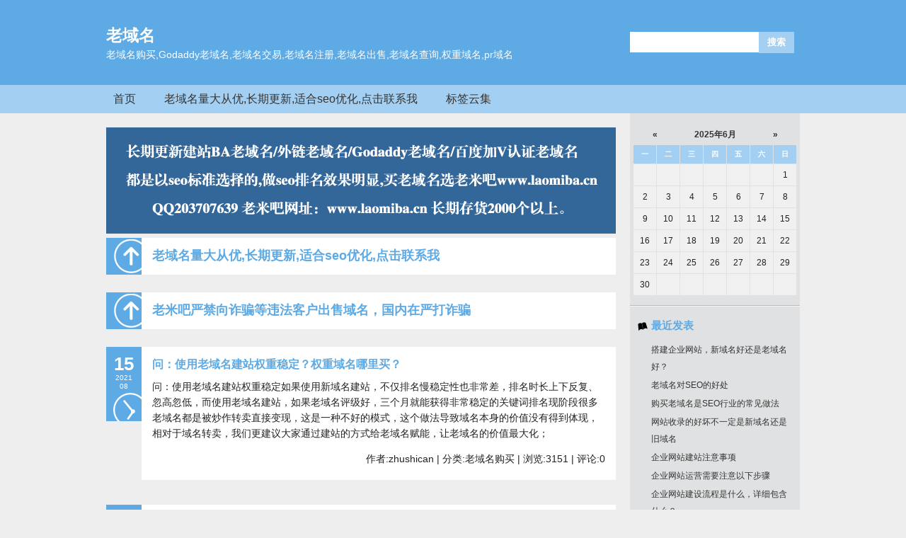

--- FILE ---
content_type: text/html; charset=utf-8
request_url: http://www.nclanjue.cn/tags-%E6%9D%83%E9%87%8D.html
body_size: 6937
content:
<!DOCTYPE html>
<html lang="zh-Hans">
<head>
	<meta http-equiv="Content-Type" content="text/html; charset=utf-8"/>
	<meta http-equiv="X-UA-Compatible" content="ie=edge" />
	<title>公关活动,老域名-权重</title>
	<meta name="generator" content="Z-BlogPHP 1.7.3" />
	<link rel="stylesheet" rev="stylesheet" href="http://www.nclanjue.cn/zb_users/theme/metro/style/style.css" type="text/css" media="all"/>
	<script src="http://www.nclanjue.cn/zb_system/script/jquery-2.2.4.min.js" type="text/javascript"></script>
	<script src="http://www.nclanjue.cn/zb_system/script/zblogphp.js" type="text/javascript"></script>
	<script src="http://www.nclanjue.cn/zb_system/script/c_html_js_add.php" type="text/javascript"></script>
    <script src="http://www.nclanjue.cn/zb_users/theme/metro/script/top.js" type="text/javascript"></script>
</head><body class="multi default">
<div id="headerbg">
  <div class="header">
    <div class="logo">
      <h1><a href="http://www.nclanjue.cn/">老域名</a></h1>
      <h3>老域名购买,Godaddy老域名,老域名交易,老域名注册,老域名出售,老域名查询,权重域名,pr域名</h3>
    </div>
    <div class="search">
      <form method="post" action="http://www.nclanjue.cn/zb_system/cmd.php?act=search"><input type="text" name="q" id="edtSearch" size="12" /><input type="submit" value="搜索" name="btnPost" id="btnPost" /></form>
    </div>
    <div class="clear"></div>
  </div>
</div><div class="nevbarbg">
  <div class="navbar">
    <ul>
      <li id="nvabar-item-index"><a href="http://www.nclanjue.cn/">首页</a></li><li id="navbar-page-5"><a href="http://www.nclanjue.cn/5.html">老域名量大从优,长期更新,适合seo优化,点击联系我</a></li><li id="navbar-item-RegLabel"><a href="http://www.nclanjue.cn/?Tags">标签云集</a></li>    </ul>
  </div>
</div>
<div id="content">  
  <div id="main">
  <img src="/zb_users/theme/metro/style/images/ad1.png" alt="������">
    				 <div class="istop-post postistop post cate1  auth1">
	<div class="post_time"></div>
	<div class="post_r">
		<div class="post_body">
		<h2><a href="http://www.nclanjue.cn/%E8%80%81%E5%9F%9F%E5%90%8D%E8%B4%AD%E4%B9%B0/老域名量大从优" title="老域名量大从优,长期更新,适合seo优化,点击联系我">老域名量大从优,长期更新,适合seo优化,点击联系我</a></h2>
		</div>
	</div>
	<div class="clear"></div>
</div>							 <div class="istop-post postistop post cate1  auth1">
	<div class="post_time"></div>
	<div class="post_r">
		<div class="post_body">
		<h2><a href="http://www.nclanjue.cn/%E8%80%81%E5%9F%9F%E5%90%8D%E8%B4%AD%E4%B9%B0/%E8%80%81%E7%B1%B3%E5%90%A7%E4%B8%A5%E7%A6%81%E5%90%91%E8%AF%88%E9%AA%97%E7%AD%89%E8%BF%9D%E6%B3%95%E5%AE%A2%E6%88%B7%E5%87%BA%E5%94%AE%E5%9F%9F%E5%90%8D%EF%BC%8C%E5%9B%BD%E5%86%85%E5%9C%A8%E4%B8%A5%E6%89%93%E8%AF%88%E9%AA%97" title="老米吧严禁向诈骗等违法客户出售域名，国内在严打诈骗">老米吧严禁向诈骗等违法客户出售域名，国内在严打诈骗</a></h2>
		</div>
	</div>
	<div class="clear"></div>
</div>							<div class="post cate1  auth1">
      <div class="post_time">
        <h5>15</h5><h6>2021<br />08</h6>
      </div>
      <div class="post_r">
        <div class="post_body">
          <h2><a href="http://www.nclanjue.cn/%E8%80%81%E5%9F%9F%E5%90%8D%E8%B4%AD%E4%B9%B0/%E9%97%AE%EF%BC%9A%E4%BD%BF%E7%94%A8%E8%80%81%E5%9F%9F%E5%90%8D%E5%BB%BA%E7%AB%99%E6%9D%83%E9%87%8D%E7%A8%B3%E5%AE%9A%EF%BC%9F%E6%9D%83%E9%87%8D%E5%9F%9F%E5%90%8D%E5%93%AA%E9%87%8C%E4%B9%B0%EF%BC%9F" title="问：使用老域名建站权重稳定？权重域名哪里买？">问：使用老域名建站权重稳定？权重域名哪里买？</a></h2>
          <div class="post_content">
				问：使用老域名建站权重稳定如果使用新域名建站，不仅排名慢稳定性也非常差，排名时长上下反复、忽高忽低，而使用老域名建站，如果老域名评级好，三个月就能获得非常稳定的关键词排名现阶段很多老域名都是被炒作转卖直接变现，这是一种不好的模式，这个做法导致域名本身的价值没有得到体现，相对于域名转卖，我们更建议大家通过建站的方式给老域名赋能，让老域名的价值最大化；<!--autointro-->          </div>
          <div class="post_info">
				作者:zhushican | 分类:老域名购买 | 浏览:3151 | 评论:0          </div>
        </div>
      </div>
     <div class="clear"></div>
</div>							<div class="post cate4  auth1">
      <div class="post_time">
        <h5>28</h5><h6>2018<br />04</h6>
      </div>
      <div class="post_r">
        <div class="post_body">
          <h2><a href="http://www.nclanjue.cn/%E8%80%81%E5%9F%9F%E5%90%8D%E6%B3%A8%E5%86%8C/%E5%A6%82%E4%BD%95%E6%8F%90%E5%8D%87%E6%96%B0%E7%AB%99%E6%9D%83%E9%87%8D%E5%91%A2%3F" title="如何提升新站权重呢?">如何提升新站权重呢?</a></h2>
          <div class="post_content">
				　　提升网站权重是每个站长日思夜想的事情，但是大家都知道一个新站想获取较高的权重是不容易的，那么如何提升新站权重呢?　　一。为新站买一个老域名　　提升网站权重，首重域名的权重!域名权重可以说是网站权重的第一条，那么怎么样的域名才具备权重呢。就是老域名了!上爱名网或落伍者论坛的域名交易版块找一些老域名，通过支付宝担保交易或者是域名网站平台来购买，购买老域名有几个原则大家要注意!一是该域名一定要是一直在使用的域名，如果是一个注册了两年的域名，但是从未运营过网站项目的话，那么该域名和新域名就没任何区别<!--autointro-->          </div>
          <div class="post_info">
				作者:zhushican | 分类:老域名注册 | 浏览:1897 | 评论:0          </div>
        </div>
      </div>
     <div class="clear"></div>
</div>							<div class="post cate4  auth1">
      <div class="post_time">
        <h5>28</h5><h6>2018<br />04</h6>
      </div>
      <div class="post_r">
        <div class="post_body">
          <h2><a href="http://www.nclanjue.cn/%E8%80%81%E5%9F%9F%E5%90%8D%E6%B3%A8%E5%86%8C/%E5%9F%9F%E5%90%8D%E6%97%B6%E9%97%B4%E8%B6%8A%E4%B9%85%EF%BC%8C%E6%9D%83%E9%87%8D%E8%B6%8A%E9%AB%98%E5%90%97" title="域名时间越久，权重越高吗">域名时间越久，权重越高吗</a></h2>
          <div class="post_content">
				　域名越老越好吗?域名是一份网站的入口，当你决定网站的类型的时候，你就应该去发现一份好的域名，来宣扬你的主题，这些就是我们所必须所知道的，那么这个时候所关于域名的的关系呢，你知道多少呢?那么笔者就按照自己的理解去写一份小报告出来，希望对大家有所帮助吧。　　记得在论坛有这样一种说法，域名时间越久，权重越高，这里的时间，不是域名申请的时间，而是，从该域名做网站之后被收录的时间，这里的时间越久，权重才越高的说法，自然时间久的域名，更加容易获得百度的青睐，这也是域名的出售者所经常找到的说法，我这里有年龄<!--autointro-->          </div>
          <div class="post_info">
				作者:zhushican | 分类:老域名注册 | 浏览:1838 | 评论:0          </div>
        </div>
      </div>
     <div class="clear"></div>
</div>							<div class="post cate3  auth1">
      <div class="post_time">
        <h5>28</h5><h6>2018<br />04</h6>
      </div>
      <div class="post_r">
        <div class="post_body">
          <h2><a href="http://www.nclanjue.cn/%E8%80%81%E5%9F%9F%E5%90%8D%E4%BA%A4%E6%98%93/%E8%80%81%E5%9F%9F%E5%90%8D%E4%B9%9F%E5%9C%A8%E6%9D%83%E9%87%8D%E6%8E%92%E5%90%8D%E4%B9%9F%E5%B1%95%E7%8E%B0%E4%B8%80%E5%AE%9A%E7%9A%84%E6%9D%83%E5%A8%81" title="老域名也在权重排名也展现一定的权威">老域名也在权重排名也展现一定的权威</a></h2>
          <div class="post_content">
				　　网站优化挑选域名是第一步，而很多站长在选域名时都是按照自己喜欢去挑选的，就像买衣服一样，自己喜欢的才买。有些域名更使你想也想不到到底什么含义。但是域名现在对于网站优化的作用可不是一般的，况且如果域名中包含了网站关键词，那对于排名也有一定的优势。老域名也在权重排名也展现一定的权威。今天笔者分享域名对网站优化的影响：　　一、老域名更具排名优势　　一般站长都知道用老域名做站，那就相当于有了一个先天性的优势所在。对于老域名其本身对于网站优化、网站排名都有一定的好处。所以，在挑选域名时，最好就是具有一<!--autointro-->          </div>
          <div class="post_info">
				作者:zhushican | 分类:老域名交易 | 浏览:1971 | 评论:0          </div>
        </div>
      </div>
     <div class="clear"></div>
</div>							<div class="post cate4  auth1">
      <div class="post_time">
        <h5>28</h5><h6>2018<br />04</h6>
      </div>
      <div class="post_r">
        <div class="post_body">
          <h2><a href="http://www.nclanjue.cn/%E8%80%81%E5%9F%9F%E5%90%8D%E6%B3%A8%E5%86%8C/%E6%80%8E%E6%A0%B7%E5%8E%BB%E6%81%A2%E5%A4%8D%E7%BD%91%E7%AB%99%E5%9C%A8%E6%90%9C%E7%B4%A2%E5%BC%95%E6%93%8E%E7%9A%84%E6%9D%83%E9%87%8D%E5%91%A2%3F" title="怎样去恢复网站在搜索引擎的权重呢?">怎样去恢复网站在搜索引擎的权重呢?</a></h2>
          <div class="post_content">
				　　作为一个SEO或者网络营销从业人员，你可能经常遇到这 样的情况：客户或者公司给你的网站是一个N年前建设，并且建设完之后从来没有更新过，早就被百度、谷歌停止更新快照的网站，收录基本上只有首页，稍微好点 的就收录了几个关于我们，差点得就惨了，甚至被传上木马或者违法内容。面对这样的网站，我们要怎样去恢复网站在搜索引擎的权重呢?下面我说说我的一个实际 案例。　　一、分析网站。　　刚拿到这个网站，我对它进行以下分析：　　1、域名：2001年老域名，域名年龄将近10年,新网域名。　　2、程序：asp程序<!--autointro-->          </div>
          <div class="post_info">
				作者:zhushican | 分类:老域名注册 | 浏览:1661 | 评论:0          </div>
        </div>
      </div>
     <div class="clear"></div>
</div>							<div class="post cate5  auth1">
      <div class="post_time">
        <h5>28</h5><h6>2018<br />04</h6>
      </div>
      <div class="post_r">
        <div class="post_body">
          <h2><a href="http://www.nclanjue.cn/%E8%80%81%E5%9F%9F%E5%90%8D%E5%87%BA%E5%94%AE/%E5%9F%9F%E5%90%8D%E6%97%B6%E9%97%B4%E8%B6%8A%E4%B9%85%EF%BC%8C%E6%9D%83%E9%87%8D%E8%B6%8A%E9%AB%98" title="域名时间越久，权重越高">域名时间越久，权重越高</a></h2>
          <div class="post_content">
				　最近看到很多的站长提问想买域名，但是不知道是买新的还是旧的。看到很多的人都给他提议说还是老的域名好“姜还是老的辣”么，因为老的域名有外链、权重方面的优势，其实我个人的观点并不赞同这个说法。　　从表面上来说，域名时间越久，权重越高，这里的时间，不只是域名申请的时间，而是，从该域名做网站之后被收录的时间，这里的时间越久，权重才越高的说法，自然时间久的域名，更加容易获得百度的青睐，这也是我们购买域名的时候经销商所经常说的。但是很多人都太局限于表面上有力的因素，没有意识到内在的问题。　　做网站优化这一<!--autointro-->          </div>
          <div class="post_info">
				作者:zhushican | 分类:老域名出售 | 浏览:1949 | 评论:0          </div>
        </div>
      </div>
     <div class="clear"></div>
</div>							<div class="post cate5  auth1">
      <div class="post_time">
        <h5>28</h5><h6>2018<br />04</h6>
      </div>
      <div class="post_r">
        <div class="post_body">
          <h2><a href="http://www.nclanjue.cn/%E8%80%81%E5%9F%9F%E5%90%8D%E5%87%BA%E5%94%AE/%E8%B0%88%E8%B0%88%E7%BD%91%E7%AB%99%E9%A6%96%E9%A1%B5%E6%9D%83%E9%87%8D%E9%AB%98%E7%9A%84%E6%83%B3%E6%B3%95%E5%92%8C%E4%B8%AA%E4%BA%BA%E8%A7%81%E8%A7%A3" title="谈谈网站首页权重高的想法和个人见解">谈谈网站首页权重高的想法和个人见解</a></h2>
          <div class="post_content">
				　　很多人都知道网站的首页权重是最高的，换链接的时候往往都只换首页，遇到换内页友情链接的往往都会嗤之以鼻。但是回想一下，网站首页的权重确实是高，但是他为什么高，到底怎么样会导致首页的权重高，这一点很多人都回答的比较含糊，没有一个较好的答案。今天主要来谈谈网站首页权重高的想法和个人见解。　　网站的权重我认为分为四种：年龄权重、页面权重、位置权重、链接权重，下面先简单介绍一下四种权重。　　年龄权重　　年龄权重包含了域名年龄和网站年龄，这两个并不能混为一谈，他们各自有着自身的权重。比如一个十多年的老域<!--autointro-->          </div>
          <div class="post_info">
				作者:zhushican | 分类:老域名出售 | 浏览:1753 | 评论:0          </div>
        </div>
      </div>
     <div class="clear"></div>
</div>			    <div class="pagebar">
      
  	<a title="‹‹" href="http://www.nclanjue.cn/tags-%E6%9D%83%E9%87%8D.html"><span class="page">‹‹</span></a>
    	<span class="page now-page">1</span>
    	<a title="››" href="http://www.nclanjue.cn/tags-%E6%9D%83%E9%87%8D.html"><span class="page">››</span></a>
      </div>   
  </div> 
  <div id="sidebar">
    

<dl class="function" id="divCalendar">
<dt style="display:none;"></dt><dd class="function_c">

<div><table id="tbCalendar">
    <caption><a title="上个月" href="http://www.nclanjue.cn/date-2025-5.html">«</a>&nbsp;&nbsp;&nbsp;<a href="http://www.nclanjue.cn/date-2025-6.html">
    2025年6月    </a>&nbsp;&nbsp;&nbsp;<a title="下个月" href="http://www.nclanjue.cn/date-2025-7.html">»</a></caption>
    <thead><tr> <th title="星期一" scope="col"><small>一</small></th> <th title="星期二" scope="col"><small>二</small></th> <th title="星期三" scope="col"><small>三</small></th> <th title="星期四" scope="col"><small>四</small></th> <th title="星期五" scope="col"><small>五</small></th> <th title="星期六" scope="col"><small>六</small></th> <th title="星期日" scope="col"><small>日</small></th></tr></thead>
    <tbody>
        <tr><td></td><td></td><td></td><td></td><td></td><td></td><td>1</td></tr>
    <tr><td>2</td><td>3</td><td>4</td><td>5</td><td>6</td><td>7</td><td>8</td></tr>
    <tr><td>9</td><td>10</td><td>11</td><td>12</td><td>13</td><td>14</td><td>15</td></tr>
    <tr><td>16</td><td>17</td><td>18</td><td>19</td><td>20</td><td>21</td><td>22</td></tr>
    <tr><td>23</td><td>24</td><td>25</td><td>26</td><td>27</td><td>28</td><td>29</td></tr>
    <tr><td>30</td><td></td><td></td><td></td><td></td><td></td><td></td></tr>
    	</tbody>
</table></div>


</dd>
</dl>
<dl class="function" id="divPrevious">
<dt class="function_t">最近发表</dt><dd class="function_c">


<ul><li><a title="搭建企业网站，新域名好还是老域名好？" href="http://www.nclanjue.cn/%E8%80%81%E5%9F%9F%E5%90%8D%E8%B4%AD%E4%B9%B0/%E6%90%AD%E5%BB%BA%E4%BC%81%E4%B8%9A%E7%BD%91%E7%AB%99%EF%BC%8C%E6%96%B0%E5%9F%9F%E5%90%8D%E5%A5%BD%E8%BF%98%E6%98%AF%E8%80%81%E5%9F%9F%E5%90%8D%E5%A5%BD%EF%BC%9F">搭建企业网站，新域名好还是老域名好？</a></li>
<li><a title="老域名对SEO的好处" href="http://www.nclanjue.cn/%E8%80%81%E5%9F%9F%E5%90%8D%E8%B4%AD%E4%B9%B0/%E8%80%81%E5%9F%9F%E5%90%8D%E5%AF%B9SEO%E7%9A%84%E5%A5%BD%E5%A4%84">老域名对SEO的好处</a></li>
<li><a title="购买老域名是SEO行业的常见做法" href="http://www.nclanjue.cn/%E8%80%81%E5%9F%9F%E5%90%8D%E8%B4%AD%E4%B9%B0/%E8%B4%AD%E4%B9%B0%E8%80%81%E5%9F%9F%E5%90%8D%E6%98%AFSEO%E8%A1%8C%E4%B8%9A%E7%9A%84%E5%B8%B8%E8%A7%81%E5%81%9A%E6%B3%95">购买老域名是SEO行业的常见做法</a></li>
<li><a title="网站收录的好坏不一定是新域名还是旧域名" href="http://www.nclanjue.cn/Godaddy%E8%80%81%E5%9F%9F%E5%90%8D/%E7%BD%91%E7%AB%99%E6%94%B6%E5%BD%95%E7%9A%84%E5%A5%BD%E5%9D%8F%E4%B8%8D%E4%B8%80%E5%AE%9A%E6%98%AF%E6%96%B0%E5%9F%9F%E5%90%8D%E8%BF%98%E6%98%AF%E6%97%A7%E5%9F%9F%E5%90%8D">网站收录的好坏不一定是新域名还是旧域名</a></li>
<li><a title="企业网站建站注意事项" href="http://www.nclanjue.cn/%E8%80%81%E5%9F%9F%E5%90%8D%E8%B4%AD%E4%B9%B0/%E4%BC%81%E4%B8%9A%E7%BD%91%E7%AB%99%E5%BB%BA%E7%AB%99%E6%B3%A8%E6%84%8F%E4%BA%8B%E9%A1%B9">企业网站建站注意事项</a></li>
<li><a title="企业网站运营需要注意以下步骤" href="http://www.nclanjue.cn/%E8%80%81%E5%9F%9F%E5%90%8D%E8%B4%AD%E4%B9%B0/%E4%BC%81%E4%B8%9A%E7%BD%91%E7%AB%99%E8%BF%90%E8%90%A5%E9%9C%80%E8%A6%81%E6%B3%A8%E6%84%8F%E4%BB%A5%E4%B8%8B%E6%AD%A5%E9%AA%A4">企业网站运营需要注意以下步骤</a></li>
<li><a title="企业网站建设流程是什么，详细包含什么？" href="http://www.nclanjue.cn/%E8%80%81%E5%9F%9F%E5%90%8D%E8%B4%AD%E4%B9%B0/%E4%BC%81%E4%B8%9A%E7%BD%91%E7%AB%99%E5%BB%BA%E8%AE%BE%E6%B5%81%E7%A8%8B%E6%98%AF%E4%BB%80%E4%B9%88%EF%BC%8C%E8%AF%A6%E7%BB%86%E5%8C%85%E5%90%AB%E4%BB%80%E4%B9%88%EF%BC%9F">企业网站建设流程是什么，详细包含什么？</a></li>
<li><a title="想建好一个网站大致会涉及哪些方面？" href="http://www.nclanjue.cn/%E8%80%81%E5%9F%9F%E5%90%8D%E8%B4%AD%E4%B9%B0/%E6%83%B3%E5%BB%BA%E5%A5%BD%E4%B8%80%E4%B8%AA%E7%BD%91%E7%AB%99%E5%A4%A7%E8%87%B4%E4%BC%9A%E6%B6%89%E5%8F%8A%E5%93%AA%E4%BA%9B%E6%96%B9%E9%9D%A2%EF%BC%9F">想建好一个网站大致会涉及哪些方面？</a></li>
<li><a title="企业为什么需要建企业网站？或者说建企业网站价值" href="http://www.nclanjue.cn/%E8%80%81%E5%9F%9F%E5%90%8D%E4%BA%A4%E6%98%93/%E4%BC%81%E4%B8%9A%E4%B8%BA%E4%BB%80%E4%B9%88%E9%9C%80%E8%A6%81%E5%BB%BA%E4%BC%81%E4%B8%9A%E7%BD%91%E7%AB%99%EF%BC%9F%E6%88%96%E8%80%85%E8%AF%B4%E5%BB%BA%E4%BC%81%E4%B8%9A%E7%BD%91%E7%AB%99%E4%BB%B7%E5%80%BC">企业为什么需要建企业网站？或者说建企业网站价值</a></li>
<li><a title="国内SEO能否做的下去，有两大门槛" href="http://www.nclanjue.cn/%E8%80%81%E5%9F%9F%E5%90%8D%E8%B4%AD%E4%B9%B0/%E5%9B%BD%E5%86%85SEO%E8%83%BD%E5%90%A6%E5%81%9A%E7%9A%84%E4%B8%8B%E5%8E%BB%EF%BC%8C%E6%9C%89%E4%B8%A4%E5%A4%A7%E9%97%A8%E6%A7%9B">国内SEO能否做的下去，有两大门槛</a></li>
</ul>

</dd>
</dl>
<dl class="function" id="divContorPanel">
<dt class="function_t">控制面板</dt><dd class="function_c">

<div><span class="cp-hello">您好，欢迎到访网站！</span><br/><span class="cp-login"><a href="http://www.nclanjue.cn/zb_system/cmd.php?act=login">登录后台</a></span>&nbsp;&nbsp;<span class="cp-vrs"><a href="http://www.nclanjue.cn/zb_system/cmd.php?act=misc&amp;type=vrs">查看权限</a></span></div>


</dd>
</dl>
<dl class="function" id="divCatalog">
<dt class="function_t">网站分类</dt><dd class="function_c">


<ul><li><a title="老域名购买" href="http://www.nclanjue.cn/category/%E8%80%81%E5%9F%9F%E5%90%8D%E8%B4%AD%E4%B9%B0/">老域名购买</a></li>
<li><a title="Godaddy老域名" href="http://www.nclanjue.cn/category/Godaddy%E8%80%81%E5%9F%9F%E5%90%8D/">Godaddy老域名</a></li>
<li><a title="老域名交易" href="http://www.nclanjue.cn/category/%E8%80%81%E5%9F%9F%E5%90%8D%E4%BA%A4%E6%98%93/">老域名交易</a></li>
<li><a title="老域名注册" href="http://www.nclanjue.cn/category/%E8%80%81%E5%9F%9F%E5%90%8D%E6%B3%A8%E5%86%8C/">老域名注册</a></li>
<li><a title="老域名出售" href="http://www.nclanjue.cn/category/%E8%80%81%E5%9F%9F%E5%90%8D%E5%87%BA%E5%94%AE/">老域名出售</a></li>
<li><a title="老域名查询" href="http://www.nclanjue.cn/category/%E8%80%81%E5%9F%9F%E5%90%8D%E6%9F%A5%E8%AF%A2/">老域名查询</a></li>
</ul>

</dd>
</dl>
<dl class="function" id="divSearchPanel">
<dt class="function_t">搜索</dt><dd class="function_c">

<div><form name="search" method="post" action="http://www.nclanjue.cn/zb_system/cmd.php?act=search"><input type="text" name="q" size="11" /> <input type="submit" value="搜索" /></form></div>


</dd>
</dl>
<dl class="function" id="divComments">
<dt class="function_t">最新留言</dt><dd class="function_c">


<ul></ul>

</dd>
</dl>
<dl class="function" id="divArchives">
<dt class="function_t">文章归档</dt><dd class="function_c">


<ul><li><a href="http://www.nclanjue.cn/date-2023-1.html">2023年1月 (4)</a></li>
<li><a href="http://www.nclanjue.cn/date-2022-12.html">2022年12月 (6)</a></li>
<li><a href="http://www.nclanjue.cn/date-2022-8.html">2022年8月 (2)</a></li>
<li><a href="http://www.nclanjue.cn/date-2022-4.html">2022年4月 (1)</a></li>
<li><a href="http://www.nclanjue.cn/date-2022-2.html">2022年2月 (5)</a></li>
<li><a href="http://www.nclanjue.cn/date-2021-8.html">2021年8月 (7)</a></li>
<li><a href="http://www.nclanjue.cn/date-2020-5.html">2020年5月 (5)</a></li>
<li><a href="http://www.nclanjue.cn/date-2018-12.html">2018年12月 (3)</a></li>
<li><a href="http://www.nclanjue.cn/date-2018-11.html">2018年11月 (3)</a></li>
<li><a href="http://www.nclanjue.cn/date-2018-9.html">2018年9月 (4)</a></li>
<li><a href="http://www.nclanjue.cn/date-2018-8.html">2018年8月 (5)</a></li>
<li><a href="http://www.nclanjue.cn/date-2018-7.html">2018年7月 (2)</a></li>
<li><a href="http://www.nclanjue.cn/date-2018-5.html">2018年5月 (3)</a></li>
<li><a href="http://www.nclanjue.cn/date-2018-4.html">2018年4月 (54)</a></li>
</ul>

</dd>
</dl>
<dl class="function" id="divFavorites">
<dt class="function_t">网站收藏</dt><dd class="function_c">


<ul><a href="http://www.nclanjue.cn/100.html" target="_blank">老域名</a> <a href="http://www.nclanjue.cn/%E8%80%81%E5%9F%9F%E5%90%8D%E8%B4%AD%E4%B9%B0/%E5%9B%B8%E5%9B%B9%E9%AB%98pr%E8%80%81%E5%9F%9F%E5%90%8D%E8%B4%AD%E4%B9%B0%E5%B7%B2%E5%A4%87%E6%A1%88%E5%9F%9F%E5%90%8D%2C%E7%99%BE%E5%BA%A6%E6%9D%83%E9%87%8D%E5%9F%9F%E5%90%8D%E8%80%81%E5%9F%9F%E5%90%8D%E4%BA%A4%E6%98%93%E5%87%BA%E5%94%AE%2C%E7%99%BE%E5%BA%A6%E6%90%9C%E7%8B%97%E6%94%B6%E5%BD%95%E5%9F%9F%E5%90%8D%2C%E5%A4%96%E9%93%BE%E5%8F%8D%E9%93%BE%E5%9F%9F%E5%90%8D" target="_blank">备案老域名</a> <a href="http://www.nclanjue.cn/99.html" target="_blank">仿牌主机</a> <a href="http://www.nclanjue.cn/%E8%80%81%E5%9F%9F%E5%90%8D%E8%B4%AD%E4%B9%B0/%E5%9B%B6%E5%9B%B7%E5%A4%96%E8%B4%B8%E9%98%B2%E6%8A%95%E8%AF%89%E4%B8%BB%E6%9C%BA%E7%A9%BA%E9%97%B4%E6%8E%A8%E8%8D%90%E4%BB%BF%E7%89%8C%E7%A9%BA%E9%97%B4%E4%B8%BB%E6%9C%BA%2C%E5%9B%BD%E5%A4%96%E7%BE%8E%E5%9B%BD%E4%BB%BF%E7%89%8Cvps%E6%AC%A7%E6%B4%B2%E8%8D%B7%E5%85%B0%E4%BB%BF%E7%89%8C%E6%9C%8D%E5%8A%A1%E5%99%A8%2C%E6%8A%97%E6%8A%95%E8%AF%89%E6%9C%8D%E5%8A%A1%E5%99%A8%E5%85%8D%E6%8A%95%E8%AF%89vps%2C" target="_blank">仿牌服务器</a></ul>

</dd>
</dl>
<dl class="function" id="divTags">
<dt class="function_t">标签列表</dt><dd class="function_c">


<ul></ul>

</dd>
</dl>
<dl class="function" id="divLinkage">
<dt class="function_t">友情链接(如不做长期浪费时间)</dt><dd class="function_c">


<ul><a href="https://www.66wailian.com/" target="_blank">英文外链</a>  <a href="http://www.cqhqdb.cn/" target="_blank">墙绘</a>  <a href="http://www.qqq114.cn/" target="_blank">老域名</a> <a href="http://www.wsffclw.cn/" target="_blank">南昌彩绘</a>  <a href="http://www.lpon.cn/" target="_blank">老域名</a> <a href="http://www.tzlasers.cn/" target="_blank">墙绘</a> <a href="http://www.gkaarc.org/" target="_blank">墙体手绘</a> <a href="http://www.zhxhw.com.cn/" target="_blank">南昌写字楼</a> <a href="http://www.aq321.com/" target="_blank">南昌写字楼出租</a> <a href="http://www.myrom.com.cn/" target="_blank">鱼竿排名前十大品牌</a> </ul>

</dd>
</dl>
<dl class="function" id="divMisc">
<dt style="display:none;"></dt><dd class="function_c">


<ul><li><a href="http://www.nclanjue.cn/feed.php" target="_blank"><img src="http://www.nclanjue.cn/zb_system/image/logo/rss.png" height="31" width="88" alt="订阅本站的 RSS 2.0 新闻聚合" /></a></li></ul>

</dd>
</dl>  </div>
  <div class="clear"></div>
</div>
<div id="footer">
  <div class="copyright">
    <p>Powered By <a href="http://www.nclanjue.cn/" target="_blank">老域名</a> <a href="https://www.ic.vip/" title="IC">www.ic.vip</a></p>
    <p>Copyright 老域名.Some Rights Reserved.网站备案号:<a href="https://beian.miit.gov.cn/" target="_blank">赣ICP备15006979号-1</a></p>
  </div>
  <div id="goTopBtn">
    <a onclick="pageScroll()"><span>返回顶部</span></a>
  </div>
  <div class="clear"></div>
</div>
</body>
</html><!--40.09 ms , 9 queries , 3523kb memory , 0 error-->

--- FILE ---
content_type: text/css
request_url: http://www.nclanjue.cn/zb_users/theme/metro/style/style.css
body_size: 2919
content:
/*  
作者：新鲜人
地址：http://www.htmlit.com.cn
邮箱：service@htmlit.com.cn
     htmlit@live.com
*/
@charset "utf-8";

body { padding:0; margin:0; font-family:"微软雅黑", "宋体", "Trebuchet MS", Tahoma, Arial, sans-serif; color: #222222; font-size: 12px; line-height: 20px; background: #EEEEEE; background-size:auto; }
* { padding:0; margin:0;}
div, h1, h2, h3, h4, p, form, ul, label, input, textarea, img, span, dl, dt, dd { margin:0; padding:0;}
table {border-collapse:collapse;}
a { text-decoration: none; color:  #333333;}
a:hover { color: #A3D0F2; text-decoration: none;}
ul { padding:0; margin:0;}
li { list-style-type: none;}
img { border: none;}
.clear { clear: both;}
/*主要框架*/
#headerbg { height:120px; background:#5EAAE4; background-size:auto} 
#content { width:980px; padding:20px 0; margin:0 auto; background: url(images/sidebar.png) repeat-y right top;}
#main { float:left; width:720px;}
#sidebar { float:right; width:240px; background:#E0E1E2; overflow:hidden;margin-left: 20px;}
#footer { width:980px; margin:0 auto; color:#FFFFFF; background: #5EAAE4 url(images/foot.png) no-repeat right top;}
/*网站顶部*/
#headerbg .header { width:980px; height:65px; padding-top:35px; margin:0 auto; color:#FFFFFF;}
.header h1 { font-size:23px; line-height:30px;}
.header h3 { font-size:14px; line-height:24px; font-weight:normal;}
.header a { color:#FFFFFF;}
.logo { float:left;}
/*导航*/
.nevbarbg { width:100%; height:40px; background: #A3D0F2;}
.navbar { width:980px; height:40px; line-height:40px; margin:0 auto; background: #A3D0F2; overflow:hidden;}
.navbar ul li { float:left; font-size:16px; padding:0 20px 0 0;}
.navbar ul li a { display:block; float:left; padding:0 10px; color: #333333;}
.navbar ul li a:hover{ background:#FFFFFF; color:#5EAAE4;} 
.navbar ul li a.on{background:#5EAAE4;color:#fff;}
/*搜索框*/
.search { float:right; height: 40px; width: 240px; padding-top:10px;}
#edtSearch { float:left; width:160px; padding:6px 10px; border:1px solid #FFFFFF;}
#btnPost { float:left; background: #A3D0F2; border:none; width:50px; height:30px; font-weight:bold; color:#FFFFFF;}
/*主要内容*/
.post { font-size:14px; margin-bottom:30px; word-break:break-all;}
.post h2 { font-size:16px; line-height:20px; margin-bottom:10px; color:#5EAAE4;}
.post h4 { font-size:15px; line-height:20px; margin-bottom:10px; }
.post a { color:#5EAAE4;}
.post a:hover { color: #A3D0F2; text-decoration: none;}
.post_r { float:left; width:670px;}
.post_body { width:640px; background: #FFFFFF; padding:15px; line-height:22px; margin-bottom:5px;}
.post_content { min-height:30px;}
.post_content img { 
   max-width:640px;  /*IE7,Firefox*/ 
   width: expression(this.width > 640 ? 640: true);   /*IE6*/ 
}
.post_content p { margin-bottom:10px;}
.post_content ul,.post_content ol{margin-left:3em;	list-style-position : outside;}
.post_content li{	list-style-type:inherit;}
.post_content li p{ margin:5px 0;}
.post_tags { padding:10px 0;}
.post_info { height:30px; line-height:30px; text-align:right; margin-top:10px;}
/**/
.post_time { float: left ; width:40px; height:85px; padding:10px 5px; overflow:hidden; text-align:center; color:#FFFFFF; background: #5EAAE4 url(images/icon/time_right.png) no-repeat  right  bottom;}
.post_time h5 { font-size:26px; line-height:28px; }
.post_time h6 { font-size:10px; line-height:12px; font-weight:normal;}
.post_fu { float:left; width:40px; height:40px; padding:5px 5px; background: #5EAAE4 url(images/icon/fu_right.png) no-repeat right bottom;}
/**/
.postistop {margin-bottom:15px; }
.postistop .post_time{ height:32px; line-height:40px; margin-bottom:10px; background: #5EAAE4 url(images/icon/up_right.png) no-repeat left top;}
.postistop h2 { font-size:18px;margin-bottom: 2px;}
/*tagcloud*/
.tags-cloud .tag-name{margin:0 5px;line-height: 1.2;}
.tags-cloud .tag-name-size-0{font-size: 1.1em;}
.tags-cloud .tag-name-size-1{font-size: 1.4em;}
.tags-cloud .tag-name-size-2{font-size: 1.7em;}
.tags-cloud .tag-name-size-3{font-size: 2.1em;}
.tags-cloud .tag-name-size-4{font-size: 2.6em;}
.tags-cloud .tag-name-size-5{font-size: 3.2em;}
.tags-cloud .tag-name-size-6{font-size: 3.9em;}
.tags-cloud .tag-name-size-7{font-size: 4.6em;}
/*上一篇下一篇*/
.post_nav { padding:5px 15px; height:22px; background:#FFFFFF; margin-bottom:5px;}
.post_nav a { color:#5EAAE4;}
.l { float:left;}
.r { float:right;}
/*相关文章*/
.mutuality { padding:15px; background:#FFFFFF; margin-bottom:5px;}
.mutuality_title { font-weight:bold; height:28px; line-height:28px;}
.mutuality_body { padding:0px 5px;}
.mutuality_body p { line-height:24px; background:url(images/li.jpg) no-repeat left 10px; padding-left:10px;}
/*侧栏主体*/
.function { float:left; width:240px; margin-bottom:15px; background: url(images/function_tbg.png) repeat-x left bottom;}
.function_t { float:left; width:210px; height:24px; line-height:24px; padding-bottom:5px; font-size:15px; padding-left:30px; font-weight:bold; color:#5EAAE4;}
.function_c { float:left; width:200px; padding:5px 10px 15px 30px;}
.function_c ul li { line-height:24px; margin-bottom:2px;}
/*图标*/
#divContorPanel .function_t { background: url(images/icon/ContorPanel.png) no-repeat 10px 5px;} /*控制面板*/
#divCatalog .function_t { background: url(images/icon/Catalog.png) no-repeat 10px 5px;} /*网站分类*/
#divComments .function_t { background: url(images/icon/Comments.png) no-repeat 10px 5px;} /*最新评论及回复*/
#divArchives .function_t { background: url(images/icon/Archives.png) no-repeat 10px 5px;} /*文章归档*/
#divFavorites .function_t { background: url(images/icon/Favorites.png) no-repeat 10px 5px;} /*网站收藏*/
#divLinkage .function_t { background: url(images/icon/Linkage.png) no-repeat 10px 5px;} /*友情链接*/
#divMisc .function_t { background: url(images/icon/Misc.png) no-repeat 10px 5px;} /*图标汇集*/
#divStatistics .function_t { background: url(images/icon/Statistics.png) no-repeat 10px 5px;} /*站点统计*/
#divAuthors .function_t { background: url(images/icon/Authors.png) no-repeat 10px 5px;} /*作者列表*/
#divPrevious .function_t { background: url(images/icon/Previous.png) no-repeat 10px 5px;} /*最新文章*/
#divTags .function_t { background: url(images/icon/Tags.png) no-repeat 10px 5px;} /*标签云集*/
#divSearchPanel .function_t { background: url(images/icon/Search.png) no-repeat 10px 5px;} /*搜索*/
/*新版表格日历*/
#divCalendar .function_t { display:none;}
#divCalendar .function_c { width:232px; padding:0 4px 15px 4px;}
#divCalendar table{width:100%; table-layout:fixed}
#divCalendar caption{ text-align:center; height:24px; margin:0; padding:0; font-size:12px; font-weight:bold;}
#divCalendar caption a { padding:0 20px;}
#divCalendar th{background:  #A3D0F2;color: #FFFFFF;text-transform: uppercase;border:1px solid #E0E1E2;height:26px}
#divCalendar td{text-align:center;background:#F0F0F0;border:1px solid #E0E1E2;height:30px;}
#divCalendar td.pad{background:none}
#divCalendar td a{display:block;line-height:30px;background:#5EAAE4; color:#FFFFFF;}
#today{font-weight:bold;}/*这个today真的不该有！*/
/*侧边搜索*/
#divSearchPanel  input[type="text"]{ float:left; width:110px; padding:5px 10px; border:1px solid #FFFFFF;}
#divSearchPanel  input[type="submit"]{ float:left; background:#5EAAE4; border:none; width:50px; height:28px; font-weight:bold;color:#FFFFFF;}
/*侧边分类*/
#divCatalog .li-subcate { padding-left:15px; background:url(images/li-subcate.png) no-repeat left top;}
#divComments li,divPrevious li{ white-space:nowrap; word-break:keep-all; overflow:hidden; text-overflow:ellipsis;}
/*评论列表*/
.commentlist { padding:0 15px; background:#FFFFFF;}
.commentlist h4{ margin-top:15px;}
.commentlist .msg { margin-top:10px; border-top:1px solid #CCCCCC; padding:5px 0 0 0;}
.commentlist .msg .msgimg { float:left; width:48px; height:48px; padding-top:5px;}
.commentlist .msg .msgimg .avatar { width:48px; height:48px;}
.commentlist .msg .msgtxt { width:100%; float:right; margin-left:-60px;}
.commentlist .msg .msgtxt .msgtxtbogy { margin-left:60px;}
.commentlist .msg .msgtxt .msgname { height:24px; line-height:24px;}
.commentlist .msg .msgtxt .msgname span { font-size:12px; color:#999999;}
.commentlist .msg .msgtxt .msgarticle { padding:5px 0;}

.commentlist .msg .msgarticle .msg { font-size:12px;}
.commentlist .msg .msgarticle .msg .msgimg { width:32px; height:32px;}
.commentlist .msg .msgarticle .msg .msgimg .avatar { width:32px; height:32px;}
.commentlist .msg .msgarticle .msg .msgtxt { width:100%; float:right; margin-left:-40px;}
.commentlist .msg .msgarticle .msg .msgtxt .msgtxtbogy { margin-left:40px;}
.commentlist .msg .msgarticle .msg .dot { display:none;}
/*回复图标*/
/*.commentlist .msg .msgarticle .msg .revcount{ width:15px; height:15px;;background: url(images/li-subcate.png) no-repeat left top;}*/

/*发布评论*/
.commentpost { padding:15px; background:#FFFFFF; margin-bottom:10px;}
.commentpost p { margin-bottom:10px;}.commentpost img{ margin-bottom: -6px;}
li.msgarticle div.quote{ margin:10px 0 0 0; padding:10px; background:#FFFFFF; border:1px solid #F4F4F4;}
li.msgarticle div.quote-title{ margin:0; padding:0; font-size:1em; color:#CC0000;}
.commentpost input { width:200px; padding:6px 10px; border:1px solid #CCCCCC;}
.commentpost #txaArticle{ padding:5px; width:95%; height:120px; border:1px solid #CCCCCC;background:none;}
.button { background:#5EAAE4; border:none; width:100px; height:30px; font-weight:bold; color:#FFFFFF; }
#cancel-reply{float:right;margin-right: 2em;}
/*分页*/
.pagebar { padding:5px 10px; text-align:right;}
.pagebar span.page{ color:#FFFFFF; padding:2px 8px; background:#5EAAE4; margin:4px;}
.pagebar span.now-page { color:#5EAAE4; padding:2px 8px; font-weight:bold; background:#FFFFFF; margin:5px;}
/*网站底部*/
.copyright { float:left; width:800px; padding:20px;}
.copyright a { color: #A3D0F2;}
#goTopBtn { float:right; width:120px; height:80px; cursor:pointer;}
#goTopBtn a { display:block; width:120px; height:80px;}
#goTopBtn span { display:none;}

--- FILE ---
content_type: text/javascript
request_url: http://www.nclanjue.cn/zb_users/theme/metro/script/top.js
body_size: 629
content:
function pageScroll(){
    //把内容滚动指定的像素数（第一个参数是向右滚动的像素数，第二个参数是向下滚动的像素数）
    window.scrollBy(0,-100);
    //延时递归调用，模拟滚动向上效果
    scrolldelay = setTimeout('pageScroll()',100);
    //获取scrollTop值，声明了DTD的标准网页取document.documentElement.scrollTop，否则取document.body.scrollTop；因为二者只有一个会生效，另一个就恒为0，所以取和值可以得到网页的真正的scrollTop值
    var sTop=document.documentElement.scrollTop+document.body.scrollTop;
    //判断当页面到达顶部，取消延时代码（否则页面滚动到顶部会无法再向下正常浏览页面）
    if(sTop==0) clearTimeout(scrolldelay);
}

$(document).ready(function(){ 
	var s=document.location;
	$(".navbar a").each(function(){
		if(this.href==s.toString().split("#")[0]){$(this).addClass("on");return false;}
	});
});